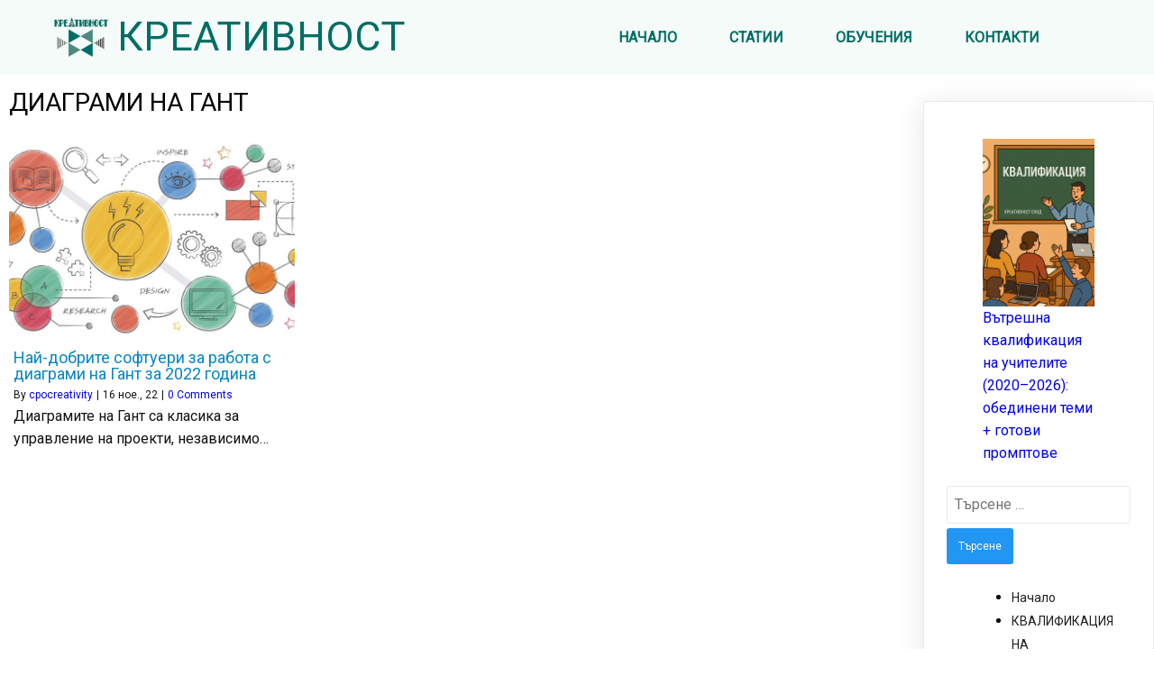

--- FILE ---
content_type: text/html; charset=UTF-8
request_url: https://cpocreativity.com/tag/%D0%B4%D0%B8%D0%B0%D0%B3%D1%80%D0%B0%D0%BC%D0%B8-%D0%BD%D0%B0-%D0%B3%D0%B0%D0%BD%D1%82/
body_size: 19026
content:
	<!DOCTYPE html>
	<html lang="bg-BG">
	<head>
		<meta charset="UTF-8" />
		<meta name="viewport" content="width=device-width, initial-scale=1">
		<link rel="profile" href="https://gmpg.org/xfn/11">
		<meta name='robots' content='index, follow, max-image-preview:large, max-snippet:-1, max-video-preview:-1' />
	<style>img:is([sizes="auto" i], [sizes^="auto," i]) { contain-intrinsic-size: 3000px 1500px }</style>
	
	<!-- This site is optimized with the Yoast SEO plugin v25.7 - https://yoast.com/wordpress/plugins/seo/ -->
	<title>ДИАГРАМИ НА ГАНТ Архиви - КРЕАТИВНОСТ</title>
	<link rel="canonical" href="https://cpocreativity.com/tag/диаграми-на-гант/" />
	<meta property="og:locale" content="bg_BG" />
	<meta property="og:type" content="article" />
	<meta property="og:title" content="ДИАГРАМИ НА ГАНТ Архиви - КРЕАТИВНОСТ" />
	<meta property="og:url" content="https://cpocreativity.com/tag/диаграми-на-гант/" />
	<meta property="og:site_name" content="КРЕАТИВНОСТ" />
	<meta property="og:image" content="https://cpocreativity.com/wp-content/uploads/2021/09/LOgo_CReativnost.jpg" />
	<meta property="og:image:width" content="724" />
	<meta property="og:image:height" content="164" />
	<meta property="og:image:type" content="image/jpeg" />
	<meta name="twitter:card" content="summary_large_image" />
	<script type="application/ld+json" class="yoast-schema-graph">{"@context":"https://schema.org","@graph":[{"@type":"CollectionPage","@id":"https://cpocreativity.com/tag/%d0%b4%d0%b8%d0%b0%d0%b3%d1%80%d0%b0%d0%bc%d0%b8-%d0%bd%d0%b0-%d0%b3%d0%b0%d0%bd%d1%82/","url":"https://cpocreativity.com/tag/%d0%b4%d0%b8%d0%b0%d0%b3%d1%80%d0%b0%d0%bc%d0%b8-%d0%bd%d0%b0-%d0%b3%d0%b0%d0%bd%d1%82/","name":"ДИАГРАМИ НА ГАНТ Архиви - КРЕАТИВНОСТ","isPartOf":{"@id":"https://cpocreativity.com/#website"},"primaryImageOfPage":{"@id":"https://cpocreativity.com/tag/%d0%b4%d0%b8%d0%b0%d0%b3%d1%80%d0%b0%d0%bc%d0%b8-%d0%bd%d0%b0-%d0%b3%d0%b0%d0%bd%d1%82/#primaryimage"},"image":{"@id":"https://cpocreativity.com/tag/%d0%b4%d0%b8%d0%b0%d0%b3%d1%80%d0%b0%d0%bc%d0%b8-%d0%bd%d0%b0-%d0%b3%d0%b0%d0%bd%d1%82/#primaryimage"},"thumbnailUrl":"https://cpocreativity.com/wp-content/uploads/2022/11/26979-scaled.jpg","breadcrumb":{"@id":"https://cpocreativity.com/tag/%d0%b4%d0%b8%d0%b0%d0%b3%d1%80%d0%b0%d0%bc%d0%b8-%d0%bd%d0%b0-%d0%b3%d0%b0%d0%bd%d1%82/#breadcrumb"},"inLanguage":"bg-BG"},{"@type":"ImageObject","inLanguage":"bg-BG","@id":"https://cpocreativity.com/tag/%d0%b4%d0%b8%d0%b0%d0%b3%d1%80%d0%b0%d0%bc%d0%b8-%d0%bd%d0%b0-%d0%b3%d0%b0%d0%bd%d1%82/#primaryimage","url":"https://cpocreativity.com/wp-content/uploads/2022/11/26979-scaled.jpg","contentUrl":"https://cpocreativity.com/wp-content/uploads/2022/11/26979-scaled.jpg","width":2560,"height":1536,"caption":"Illustration of light bulb ideas"},{"@type":"BreadcrumbList","@id":"https://cpocreativity.com/tag/%d0%b4%d0%b8%d0%b0%d0%b3%d1%80%d0%b0%d0%bc%d0%b8-%d0%bd%d0%b0-%d0%b3%d0%b0%d0%bd%d1%82/#breadcrumb","itemListElement":[{"@type":"ListItem","position":1,"name":"Начало","item":"https://cpocreativity.com/"},{"@type":"ListItem","position":2,"name":"ДИАГРАМИ НА ГАНТ"}]},{"@type":"WebSite","@id":"https://cpocreativity.com/#website","url":"https://cpocreativity.com/","name":"КРЕАТИВНОСТ","description":"КРЕАТИВНОСТ център за обучение.","publisher":{"@id":"https://cpocreativity.com/#organization"},"potentialAction":[{"@type":"SearchAction","target":{"@type":"EntryPoint","urlTemplate":"https://cpocreativity.com/?s={search_term_string}"},"query-input":{"@type":"PropertyValueSpecification","valueRequired":true,"valueName":"search_term_string"}}],"inLanguage":"bg-BG"},{"@type":"Organization","@id":"https://cpocreativity.com/#organization","name":"Креативност ЕООД","url":"https://cpocreativity.com/","logo":{"@type":"ImageObject","inLanguage":"bg-BG","@id":"https://cpocreativity.com/#/schema/logo/image/","url":"https://cpocreativity.com/wp-content/uploads/2021/08/logo1.png","contentUrl":"https://cpocreativity.com/wp-content/uploads/2021/08/logo1.png","width":722,"height":163,"caption":"Креативност ЕООД"},"image":{"@id":"https://cpocreativity.com/#/schema/logo/image/"},"sameAs":["https://www.facebook.com/Креативност-Creativity-100929108123552","https://www.linkedin.com/company/креативност"]}]}</script>
	<!-- / Yoast SEO plugin. -->


<link rel='dns-prefetch' href='//www.googletagmanager.com' />
<link rel="alternate" type="application/rss+xml" title="КРЕАТИВНОСТ &raquo; Поток" href="https://cpocreativity.com/feed/" />
<link rel="alternate" type="application/rss+xml" title="КРЕАТИВНОСТ &raquo; поток за коментари" href="https://cpocreativity.com/comments/feed/" />
<script>
var pagelayer_ajaxurl = "https://cpocreativity.com/wp-admin/admin-ajax.php?";
var pagelayer_global_nonce = "03c8fb6495";
var pagelayer_server_time = 1764820104;
var pagelayer_is_live = "";
var pagelayer_facebook_id = "";
var pagelayer_settings = {"post_types":["post","page"],"enable_giver":"1","max_width":1170,"tablet_breakpoint":780,"mobile_breakpoint":360,"sidebar":false,"body_font":false,"color":false};
var pagelayer_recaptch_lang = "";
var pagelayer_recaptch_version = "";
</script><link rel="alternate" type="application/rss+xml" title="КРЕАТИВНОСТ &raquo; поток за етикета ДИАГРАМИ НА ГАНТ " href="https://cpocreativity.com/tag/%d0%b4%d0%b8%d0%b0%d0%b3%d1%80%d0%b0%d0%bc%d0%b8-%d0%bd%d0%b0-%d0%b3%d0%b0%d0%bd%d1%82/feed/" />
<style id="popularfx-global-styles" type="text/css">
.site-header {background-color:#ffffff!important;}
.site-title a {color:#171717!important;}
.site-title a { font-size: 30 px; }
.site-description {color:#171717 !important;}
.site-description {font-size: 15px;}
.site-footer {background-color:#171717! important;}

</style><link rel="preload" href="https://fonts.googleapis.com/css?family=Roboto%3A400%7CSource%20Sans%20Pro%3A400%2C500" as="fetch" crossorigin="anonymous"><link rel="dns-prefetch" href="https://fonts.gstatic.com">
<link rel="preconnect" href="https://fonts.gstatic.com" crossorigin="anonymous"><style id="pagelayer-wow-animation-style" type="text/css">.pagelayer-wow{visibility: hidden;}</style>
	<style id="pagelayer-global-styles" type="text/css">
:root{--pagelayer-color-primary:#007bff;--pagelayer-color-secondary:#6c757d;--pagelayer-color-text:#1d1d1d;--pagelayer-color-accent:#61ce70;--pagelayer-font-primary-font-family:Open Sans;--pagelayer-font-secondary-font-family:Roboto;--pagelayer-font-text-font-family:Montserrat;--pagelayer-font-accent-font-family:Poppins;}
.pagelayer-row-stretch-auto > .pagelayer-row-holder, .pagelayer-row-stretch-full > .pagelayer-row-holder.pagelayer-width-auto{ max-width: 1170px; margin-left: auto; margin-right: auto;}
@media (min-width: 781px){
			.pagelayer-hide-desktop{
				display:none !important;
			}
		}

		@media (max-width: 780px) and (min-width: 361px){
			.pagelayer-hide-tablet{
				display:none !important;
			}
			.pagelayer-wp-menu-holder[data-drop_breakpoint="tablet"] .pagelayer-wp_menu-ul{
				display:none;
			}
		}

		@media (max-width: 360px){
			.pagelayer-hide-mobile{
				display:none !important;
			}
			.pagelayer-wp-menu-holder[data-drop_breakpoint="mobile"] .pagelayer-wp_menu-ul{
				display:none;
			}
		}
body.pagelayer-body {font-family:Roboto;font-size:16px;line-height:1.6;color:#000000ff}
body.pagelayer-body p{font-family:Roboto;font-size:16px}
body.pagelayer-body a{text-decoration-line:none}
body.pagelayer-body h1{font-family:Source Sans Pro;font-size:55px;font-weight:500}
body.pagelayer-body h2{font-family:Source Sans Pro;font-size:45px;font-weight:500}
body.pagelayer-body h3{font-family:Source Sans Pro;font-size:35px;font-weight:500}
body.pagelayer-body h4{font-family:Source Sans Pro;font-size:28px;font-weight:500}
body.pagelayer-body h5{font-family:Source Sans Pro;font-size:25px;font-weight:500}
body.pagelayer-body h6{font-family:Source Sans Pro;font-size:28px;font-weight:500}
@media (max-width: 780px){
	[class^="pagelayer-offset-"],
	[class*=" pagelayer-offset-"] {
		margin-left: 0;
	}

	.pagelayer-row .pagelayer-col {
		margin-left: 0;
		width: 100%;
	}
	.pagelayer-row.pagelayer-gutters .pagelayer-col {
		margin-bottom: 16px;
	}
	.pagelayer-first-sm {
		order: -1;
	}
	.pagelayer-last-sm {
		order: 1;
	}
	
body.pagelayer-body p{font-size:15px}
body.pagelayer-body h1{font-size:30px}
body.pagelayer-body h2{font-size:30px}
body.pagelayer-body h3{font-size:30px}
body.pagelayer-body h4{font-size:20px}
body.pagelayer-body h5{font-family:Source Sans Pro;font-size:22px}
body.pagelayer-body h6{font-size:25px}

}
@media (max-width: 360px){
body.pagelayer-body p{font-size:15px}
body.pagelayer-body h1{font-size:25px}
body.pagelayer-body h2{font-size:28px}
body.pagelayer-body h3{font-size:25px}
body.pagelayer-body h4{font-size:20px}
body.pagelayer-body h5{font-size:22px}
body.pagelayer-body h6{font-size:22px}
}

</style><script>
window._wpemojiSettings = {"baseUrl":"https:\/\/s.w.org\/images\/core\/emoji\/16.0.1\/72x72\/","ext":".png","svgUrl":"https:\/\/s.w.org\/images\/core\/emoji\/16.0.1\/svg\/","svgExt":".svg","source":{"concatemoji":"https:\/\/cpocreativity.com\/wp-includes\/js\/wp-emoji-release.min.js?ver=6.8.3"}};
/*! This file is auto-generated */
!function(s,n){var o,i,e;function c(e){try{var t={supportTests:e,timestamp:(new Date).valueOf()};sessionStorage.setItem(o,JSON.stringify(t))}catch(e){}}function p(e,t,n){e.clearRect(0,0,e.canvas.width,e.canvas.height),e.fillText(t,0,0);var t=new Uint32Array(e.getImageData(0,0,e.canvas.width,e.canvas.height).data),a=(e.clearRect(0,0,e.canvas.width,e.canvas.height),e.fillText(n,0,0),new Uint32Array(e.getImageData(0,0,e.canvas.width,e.canvas.height).data));return t.every(function(e,t){return e===a[t]})}function u(e,t){e.clearRect(0,0,e.canvas.width,e.canvas.height),e.fillText(t,0,0);for(var n=e.getImageData(16,16,1,1),a=0;a<n.data.length;a++)if(0!==n.data[a])return!1;return!0}function f(e,t,n,a){switch(t){case"flag":return n(e,"\ud83c\udff3\ufe0f\u200d\u26a7\ufe0f","\ud83c\udff3\ufe0f\u200b\u26a7\ufe0f")?!1:!n(e,"\ud83c\udde8\ud83c\uddf6","\ud83c\udde8\u200b\ud83c\uddf6")&&!n(e,"\ud83c\udff4\udb40\udc67\udb40\udc62\udb40\udc65\udb40\udc6e\udb40\udc67\udb40\udc7f","\ud83c\udff4\u200b\udb40\udc67\u200b\udb40\udc62\u200b\udb40\udc65\u200b\udb40\udc6e\u200b\udb40\udc67\u200b\udb40\udc7f");case"emoji":return!a(e,"\ud83e\udedf")}return!1}function g(e,t,n,a){var r="undefined"!=typeof WorkerGlobalScope&&self instanceof WorkerGlobalScope?new OffscreenCanvas(300,150):s.createElement("canvas"),o=r.getContext("2d",{willReadFrequently:!0}),i=(o.textBaseline="top",o.font="600 32px Arial",{});return e.forEach(function(e){i[e]=t(o,e,n,a)}),i}function t(e){var t=s.createElement("script");t.src=e,t.defer=!0,s.head.appendChild(t)}"undefined"!=typeof Promise&&(o="wpEmojiSettingsSupports",i=["flag","emoji"],n.supports={everything:!0,everythingExceptFlag:!0},e=new Promise(function(e){s.addEventListener("DOMContentLoaded",e,{once:!0})}),new Promise(function(t){var n=function(){try{var e=JSON.parse(sessionStorage.getItem(o));if("object"==typeof e&&"number"==typeof e.timestamp&&(new Date).valueOf()<e.timestamp+604800&&"object"==typeof e.supportTests)return e.supportTests}catch(e){}return null}();if(!n){if("undefined"!=typeof Worker&&"undefined"!=typeof OffscreenCanvas&&"undefined"!=typeof URL&&URL.createObjectURL&&"undefined"!=typeof Blob)try{var e="postMessage("+g.toString()+"("+[JSON.stringify(i),f.toString(),p.toString(),u.toString()].join(",")+"));",a=new Blob([e],{type:"text/javascript"}),r=new Worker(URL.createObjectURL(a),{name:"wpTestEmojiSupports"});return void(r.onmessage=function(e){c(n=e.data),r.terminate(),t(n)})}catch(e){}c(n=g(i,f,p,u))}t(n)}).then(function(e){for(var t in e)n.supports[t]=e[t],n.supports.everything=n.supports.everything&&n.supports[t],"flag"!==t&&(n.supports.everythingExceptFlag=n.supports.everythingExceptFlag&&n.supports[t]);n.supports.everythingExceptFlag=n.supports.everythingExceptFlag&&!n.supports.flag,n.DOMReady=!1,n.readyCallback=function(){n.DOMReady=!0}}).then(function(){return e}).then(function(){var e;n.supports.everything||(n.readyCallback(),(e=n.source||{}).concatemoji?t(e.concatemoji):e.wpemoji&&e.twemoji&&(t(e.twemoji),t(e.wpemoji)))}))}((window,document),window._wpemojiSettings);
</script>

<link rel='stylesheet' id='pagelayer-frontend-css' href='https://cpocreativity.com/wp-content/plugins/pagelayer/css/givecss.php?give=pagelayer-frontend.css%2Cnivo-lightbox.css%2Canimate.min.css%2Cowl.carousel.min.css%2Cowl.theme.default.min.css%2Cfont-awesome5.min.css&#038;premium=premium-frontend.css&#038;ver=2.0.1' media='all' />
<style id='wp-emoji-styles-inline-css'>

	img.wp-smiley, img.emoji {
		display: inline !important;
		border: none !important;
		box-shadow: none !important;
		height: 1em !important;
		width: 1em !important;
		margin: 0 0.07em !important;
		vertical-align: -0.1em !important;
		background: none !important;
		padding: 0 !important;
	}
</style>
<link rel='stylesheet' id='wp-block-library-css' href='https://cpocreativity.com/wp-includes/css/dist/block-library/style.min.css?ver=6.8.3' media='all' />
<style id='classic-theme-styles-inline-css'>
/*! This file is auto-generated */
.wp-block-button__link{color:#fff;background-color:#32373c;border-radius:9999px;box-shadow:none;text-decoration:none;padding:calc(.667em + 2px) calc(1.333em + 2px);font-size:1.125em}.wp-block-file__button{background:#32373c;color:#fff;text-decoration:none}
</style>
<style id='global-styles-inline-css'>
:root{--wp--preset--aspect-ratio--square: 1;--wp--preset--aspect-ratio--4-3: 4/3;--wp--preset--aspect-ratio--3-4: 3/4;--wp--preset--aspect-ratio--3-2: 3/2;--wp--preset--aspect-ratio--2-3: 2/3;--wp--preset--aspect-ratio--16-9: 16/9;--wp--preset--aspect-ratio--9-16: 9/16;--wp--preset--color--black: #000000;--wp--preset--color--cyan-bluish-gray: #abb8c3;--wp--preset--color--white: #ffffff;--wp--preset--color--pale-pink: #f78da7;--wp--preset--color--vivid-red: #cf2e2e;--wp--preset--color--luminous-vivid-orange: #ff6900;--wp--preset--color--luminous-vivid-amber: #fcb900;--wp--preset--color--light-green-cyan: #7bdcb5;--wp--preset--color--vivid-green-cyan: #00d084;--wp--preset--color--pale-cyan-blue: #8ed1fc;--wp--preset--color--vivid-cyan-blue: #0693e3;--wp--preset--color--vivid-purple: #9b51e0;--wp--preset--gradient--vivid-cyan-blue-to-vivid-purple: linear-gradient(135deg,rgba(6,147,227,1) 0%,rgb(155,81,224) 100%);--wp--preset--gradient--light-green-cyan-to-vivid-green-cyan: linear-gradient(135deg,rgb(122,220,180) 0%,rgb(0,208,130) 100%);--wp--preset--gradient--luminous-vivid-amber-to-luminous-vivid-orange: linear-gradient(135deg,rgba(252,185,0,1) 0%,rgba(255,105,0,1) 100%);--wp--preset--gradient--luminous-vivid-orange-to-vivid-red: linear-gradient(135deg,rgba(255,105,0,1) 0%,rgb(207,46,46) 100%);--wp--preset--gradient--very-light-gray-to-cyan-bluish-gray: linear-gradient(135deg,rgb(238,238,238) 0%,rgb(169,184,195) 100%);--wp--preset--gradient--cool-to-warm-spectrum: linear-gradient(135deg,rgb(74,234,220) 0%,rgb(151,120,209) 20%,rgb(207,42,186) 40%,rgb(238,44,130) 60%,rgb(251,105,98) 80%,rgb(254,248,76) 100%);--wp--preset--gradient--blush-light-purple: linear-gradient(135deg,rgb(255,206,236) 0%,rgb(152,150,240) 100%);--wp--preset--gradient--blush-bordeaux: linear-gradient(135deg,rgb(254,205,165) 0%,rgb(254,45,45) 50%,rgb(107,0,62) 100%);--wp--preset--gradient--luminous-dusk: linear-gradient(135deg,rgb(255,203,112) 0%,rgb(199,81,192) 50%,rgb(65,88,208) 100%);--wp--preset--gradient--pale-ocean: linear-gradient(135deg,rgb(255,245,203) 0%,rgb(182,227,212) 50%,rgb(51,167,181) 100%);--wp--preset--gradient--electric-grass: linear-gradient(135deg,rgb(202,248,128) 0%,rgb(113,206,126) 100%);--wp--preset--gradient--midnight: linear-gradient(135deg,rgb(2,3,129) 0%,rgb(40,116,252) 100%);--wp--preset--font-size--small: 13px;--wp--preset--font-size--medium: 20px;--wp--preset--font-size--large: 36px;--wp--preset--font-size--x-large: 42px;--wp--preset--spacing--20: 0.44rem;--wp--preset--spacing--30: 0.67rem;--wp--preset--spacing--40: 1rem;--wp--preset--spacing--50: 1.5rem;--wp--preset--spacing--60: 2.25rem;--wp--preset--spacing--70: 3.38rem;--wp--preset--spacing--80: 5.06rem;--wp--preset--shadow--natural: 6px 6px 9px rgba(0, 0, 0, 0.2);--wp--preset--shadow--deep: 12px 12px 50px rgba(0, 0, 0, 0.4);--wp--preset--shadow--sharp: 6px 6px 0px rgba(0, 0, 0, 0.2);--wp--preset--shadow--outlined: 6px 6px 0px -3px rgba(255, 255, 255, 1), 6px 6px rgba(0, 0, 0, 1);--wp--preset--shadow--crisp: 6px 6px 0px rgba(0, 0, 0, 1);}:where(.is-layout-flex){gap: 0.5em;}:where(.is-layout-grid){gap: 0.5em;}body .is-layout-flex{display: flex;}.is-layout-flex{flex-wrap: wrap;align-items: center;}.is-layout-flex > :is(*, div){margin: 0;}body .is-layout-grid{display: grid;}.is-layout-grid > :is(*, div){margin: 0;}:where(.wp-block-columns.is-layout-flex){gap: 2em;}:where(.wp-block-columns.is-layout-grid){gap: 2em;}:where(.wp-block-post-template.is-layout-flex){gap: 1.25em;}:where(.wp-block-post-template.is-layout-grid){gap: 1.25em;}.has-black-color{color: var(--wp--preset--color--black) !important;}.has-cyan-bluish-gray-color{color: var(--wp--preset--color--cyan-bluish-gray) !important;}.has-white-color{color: var(--wp--preset--color--white) !important;}.has-pale-pink-color{color: var(--wp--preset--color--pale-pink) !important;}.has-vivid-red-color{color: var(--wp--preset--color--vivid-red) !important;}.has-luminous-vivid-orange-color{color: var(--wp--preset--color--luminous-vivid-orange) !important;}.has-luminous-vivid-amber-color{color: var(--wp--preset--color--luminous-vivid-amber) !important;}.has-light-green-cyan-color{color: var(--wp--preset--color--light-green-cyan) !important;}.has-vivid-green-cyan-color{color: var(--wp--preset--color--vivid-green-cyan) !important;}.has-pale-cyan-blue-color{color: var(--wp--preset--color--pale-cyan-blue) !important;}.has-vivid-cyan-blue-color{color: var(--wp--preset--color--vivid-cyan-blue) !important;}.has-vivid-purple-color{color: var(--wp--preset--color--vivid-purple) !important;}.has-black-background-color{background-color: var(--wp--preset--color--black) !important;}.has-cyan-bluish-gray-background-color{background-color: var(--wp--preset--color--cyan-bluish-gray) !important;}.has-white-background-color{background-color: var(--wp--preset--color--white) !important;}.has-pale-pink-background-color{background-color: var(--wp--preset--color--pale-pink) !important;}.has-vivid-red-background-color{background-color: var(--wp--preset--color--vivid-red) !important;}.has-luminous-vivid-orange-background-color{background-color: var(--wp--preset--color--luminous-vivid-orange) !important;}.has-luminous-vivid-amber-background-color{background-color: var(--wp--preset--color--luminous-vivid-amber) !important;}.has-light-green-cyan-background-color{background-color: var(--wp--preset--color--light-green-cyan) !important;}.has-vivid-green-cyan-background-color{background-color: var(--wp--preset--color--vivid-green-cyan) !important;}.has-pale-cyan-blue-background-color{background-color: var(--wp--preset--color--pale-cyan-blue) !important;}.has-vivid-cyan-blue-background-color{background-color: var(--wp--preset--color--vivid-cyan-blue) !important;}.has-vivid-purple-background-color{background-color: var(--wp--preset--color--vivid-purple) !important;}.has-black-border-color{border-color: var(--wp--preset--color--black) !important;}.has-cyan-bluish-gray-border-color{border-color: var(--wp--preset--color--cyan-bluish-gray) !important;}.has-white-border-color{border-color: var(--wp--preset--color--white) !important;}.has-pale-pink-border-color{border-color: var(--wp--preset--color--pale-pink) !important;}.has-vivid-red-border-color{border-color: var(--wp--preset--color--vivid-red) !important;}.has-luminous-vivid-orange-border-color{border-color: var(--wp--preset--color--luminous-vivid-orange) !important;}.has-luminous-vivid-amber-border-color{border-color: var(--wp--preset--color--luminous-vivid-amber) !important;}.has-light-green-cyan-border-color{border-color: var(--wp--preset--color--light-green-cyan) !important;}.has-vivid-green-cyan-border-color{border-color: var(--wp--preset--color--vivid-green-cyan) !important;}.has-pale-cyan-blue-border-color{border-color: var(--wp--preset--color--pale-cyan-blue) !important;}.has-vivid-cyan-blue-border-color{border-color: var(--wp--preset--color--vivid-cyan-blue) !important;}.has-vivid-purple-border-color{border-color: var(--wp--preset--color--vivid-purple) !important;}.has-vivid-cyan-blue-to-vivid-purple-gradient-background{background: var(--wp--preset--gradient--vivid-cyan-blue-to-vivid-purple) !important;}.has-light-green-cyan-to-vivid-green-cyan-gradient-background{background: var(--wp--preset--gradient--light-green-cyan-to-vivid-green-cyan) !important;}.has-luminous-vivid-amber-to-luminous-vivid-orange-gradient-background{background: var(--wp--preset--gradient--luminous-vivid-amber-to-luminous-vivid-orange) !important;}.has-luminous-vivid-orange-to-vivid-red-gradient-background{background: var(--wp--preset--gradient--luminous-vivid-orange-to-vivid-red) !important;}.has-very-light-gray-to-cyan-bluish-gray-gradient-background{background: var(--wp--preset--gradient--very-light-gray-to-cyan-bluish-gray) !important;}.has-cool-to-warm-spectrum-gradient-background{background: var(--wp--preset--gradient--cool-to-warm-spectrum) !important;}.has-blush-light-purple-gradient-background{background: var(--wp--preset--gradient--blush-light-purple) !important;}.has-blush-bordeaux-gradient-background{background: var(--wp--preset--gradient--blush-bordeaux) !important;}.has-luminous-dusk-gradient-background{background: var(--wp--preset--gradient--luminous-dusk) !important;}.has-pale-ocean-gradient-background{background: var(--wp--preset--gradient--pale-ocean) !important;}.has-electric-grass-gradient-background{background: var(--wp--preset--gradient--electric-grass) !important;}.has-midnight-gradient-background{background: var(--wp--preset--gradient--midnight) !important;}.has-small-font-size{font-size: var(--wp--preset--font-size--small) !important;}.has-medium-font-size{font-size: var(--wp--preset--font-size--medium) !important;}.has-large-font-size{font-size: var(--wp--preset--font-size--large) !important;}.has-x-large-font-size{font-size: var(--wp--preset--font-size--x-large) !important;}
:where(.wp-block-post-template.is-layout-flex){gap: 1.25em;}:where(.wp-block-post-template.is-layout-grid){gap: 1.25em;}
:where(.wp-block-columns.is-layout-flex){gap: 2em;}:where(.wp-block-columns.is-layout-grid){gap: 2em;}
:root :where(.wp-block-pullquote){font-size: 1.5em;line-height: 1.6;}
</style>
<link rel='stylesheet' id='popularfx-style-css' href='https://cpocreativity.com/wp-content/uploads/popularfx-templates/eduhub/style.css?ver=1.2.7' media='all' />
<style id='popularfx-style-inline-css'>

aside {
width: 20%;
float: right;
}

main, .pagelayer-content{
width: 79% !important;
display: inline-block;
float: left;
}

</style>
<link rel='stylesheet' id='popularfx-sidebar-css' href='https://cpocreativity.com/wp-content/themes/popularfx/sidebar.css?ver=1.2.7' media='all' />
<link rel='stylesheet' id='recent-posts-widget-with-thumbnails-public-style-css' href='https://cpocreativity.com/wp-content/plugins/recent-posts-widget-with-thumbnails/public.css?ver=7.1.1' media='all' />
<link rel='stylesheet' id='pagelayer-google-font-header-css' href='https://fonts.googleapis.com/css?family=Roboto%3A400%7CSource+Sans+Pro%3A400%2C500&#038;ver=2.0.1' media='all' />
<script src="https://cpocreativity.com/wp-includes/js/jquery/jquery.min.js?ver=3.7.1" id="jquery-core-js"></script>
<script src="https://cpocreativity.com/wp-includes/js/jquery/jquery-migrate.min.js?ver=3.4.1" id="jquery-migrate-js"></script>
<script src="https://cpocreativity.com/wp-content/plugins/pagelayer/js/givejs.php?give=pagelayer-frontend.js%2Cnivo-lightbox.min.js%2Cwow.min.js%2Cjquery-numerator.js%2CsimpleParallax.min.js%2Cowl.carousel.min.js&amp;premium=chart.min.js%2Cpremium-frontend.js%2Cshuffle.min.js&amp;ver=2.0.1" id="pagelayer-frontend-js"></script>

<!-- Google tag (gtag.js) snippet added by Site Kit -->
<!-- Google Analytics snippet added by Site Kit -->
<script src="https://www.googletagmanager.com/gtag/js?id=G-VVLJS1HS3C" id="google_gtagjs-js" async></script>
<script id="google_gtagjs-js-after">
window.dataLayer = window.dataLayer || [];function gtag(){dataLayer.push(arguments);}
gtag("set","linker",{"domains":["cpocreativity.com"]});
gtag("js", new Date());
gtag("set", "developer_id.dZTNiMT", true);
gtag("config", "G-VVLJS1HS3C");
</script>
<link rel="https://api.w.org/" href="https://cpocreativity.com/wp-json/" /><link rel="alternate" title="JSON" type="application/json" href="https://cpocreativity.com/wp-json/wp/v2/tags/181" /><link rel="EditURI" type="application/rsd+xml" title="RSD" href="https://cpocreativity.com/xmlrpc.php?rsd" />
<meta name="generator" content="WordPress 6.8.3" />

		<!-- GA Google Analytics @ https://m0n.co/ga -->
		<script>
			(function(i,s,o,g,r,a,m){i['GoogleAnalyticsObject']=r;i[r]=i[r]||function(){
			(i[r].q=i[r].q||[]).push(arguments)},i[r].l=1*new Date();a=s.createElement(o),
			m=s.getElementsByTagName(o)[0];a.async=1;a.src=g;m.parentNode.insertBefore(a,m)
			})(window,document,'script','https://www.google-analytics.com/analytics.js','ga');
			ga('create', 'UA-160592994-1', 'auto');
			ga('send', 'pageview');
		</script>

	<meta name="generator" content="Site Kit by Google 1.159.0" /><link rel="icon" href="https://cpocreativity.com/wp-content/uploads/2022/03/cropped-LOgo_CReativnost-21-32x32.png" sizes="32x32" />
<link rel="icon" href="https://cpocreativity.com/wp-content/uploads/2022/03/cropped-LOgo_CReativnost-21-192x192.png" sizes="192x192" />
<link rel="apple-touch-icon" href="https://cpocreativity.com/wp-content/uploads/2022/03/cropped-LOgo_CReativnost-21-180x180.png" />
<meta name="msapplication-TileImage" content="https://cpocreativity.com/wp-content/uploads/2022/03/cropped-LOgo_CReativnost-21-270x270.png" />
	</head>

	<body class="archive tag tag-181 wp-theme-popularfx hfeed popularfx-body pagelayer-body">
		
	<header class="pagelayer-header"><div pagelayer-id="d457989" class="p-d457989 pagelayer-post_props">
</div>
<div pagelayer-id="edc5231" class="p-edc5231 pagelayer-row pagelayer-row-stretch-auto pagelayer-height-default">
<style pagelayer-style-id="edc5231">.p-edc5231 .pagelayer-col-holder{padding: 5px}
.p-edc5231>.pagelayer-row-holder .pagelayer-col{align-content: center}
.p-edc5231 > .pagelayer-background-overlay{-webkit-transition: all 400ms !important; transition: all 400ms !important}
.p-edc5231 .pagelayer-svg-top .pagelayer-shape-fill{fill:#fff}
.p-edc5231 .pagelayer-row-svg .pagelayer-svg-top{width:100%;height:100px}
.p-edc5231 .pagelayer-svg-bottom .pagelayer-shape-fill{fill:#fff}
.p-edc5231 .pagelayer-row-svg .pagelayer-svg-bottom{width:100%;height:100px}
.p-edc5231{background: rgba(213,238,232,0.27)}
</style>
			
			
			
			
			<div class="pagelayer-row-holder pagelayer-row pagelayer-auto pagelayer-width-auto">
<div pagelayer-id="8ky6440" class="p-8ky6440 pagelayer-col">
<style pagelayer-style-id="8ky6440">.p-8ky6440 .pagelayer-col-holder > div:not(:last-child){margin-bottom: 15px}
.pagelayer-row-holder .p-8ky6440{width: 47.81%}
.p-8ky6440 > .pagelayer-background-overlay{-webkit-transition: all 400ms !important; transition: all 400ms !important}
@media (max-width: 360px){.pagelayer-row-holder .p-8ky6440{width: 70%}
}
</style>
				
				
				
				<div class="pagelayer-col-holder">
<div pagelayer-id="rgj4278" class="p-rgj4278 pagelayer-wp_title">
<style pagelayer-style-id="rgj4278">.p-rgj4278 .pagelayer-wp-title-heading{font-family: ; font-size: 45px !important; font-style:  !important; font-weight:  !important; font-variant:  !important; text-decoration-line:  !important; text-decoration-style: Solid !important; line-height: em !important; text-transform:  !important; letter-spacing: px !important; word-spacing: px !important;color:#016e65;text-align:left;padding: 0px 0px 0px 10px}
.p-rgj4278 .pagelayer-wp-title-img{width:11%; height: auto}
@media (max-width: 360px){.p-rgj4278 .pagelayer-wp-title-heading{font-family: ; font-size: 25px !important; font-style:  !important; font-weight:  !important; font-variant:  !important; text-decoration-line:  !important; text-decoration-style: Solid !important; line-height: em !important; text-transform:  !important; letter-spacing: px !important; word-spacing: px !important}
.p-rgj4278 .pagelayer-wp-title-img{width:18%; height: auto}
}
</style><div class="pagelayer-wp-title-content">
			<div class="pagelayer-wp-title-section">
				<a href="https://cpocreativity.com" class="pagelayer-wp-title-link pagelayer-ele-link pagelayer-wp-title-align-left pagelayer-wp-title-vertical-middle">
					<img decoding="async" class="pagelayer-img pagelayer-wp-title-img" src="https://cpocreativity.com/wp-content/uploads/2021/09/LOgo_CReativnost-2.png" title="LOgo_CReativnost 2" alt="LOgo_CReativnost 2" />
					<div class="pagelayer-wp-title-holder">
						<div class="pagelayer-wp-title-heading">КРЕАТИВНОСТ</div>
						
					</div>
				</a>
			</div>			
		<div></div></div></div>
</div></div>
<div pagelayer-id="ig47263" class="p-ig47263 pagelayer-col">
<style pagelayer-style-id="ig47263">.p-ig47263 .pagelayer-col-holder > div:not(:last-child){margin-bottom: 15px}
.pagelayer-row-holder .p-ig47263{width: 52.19%}
.p-ig47263 > .pagelayer-background-overlay{-webkit-transition: all 400ms !important; transition: all 400ms !important}
@media (max-width: 360px){.pagelayer-row-holder .p-ig47263{width: 30%}
}
</style>
				
				
				
				<div class="pagelayer-col-holder">
<div pagelayer-id="5sz2593" class="p-5sz2593 pagelayer-wp_menu">
<style pagelayer-style-id="5sz2593">.p-5sz2593 .pagelayer-wp_menu-ul{text-align:center}
.p-5sz2593 .pagelayer-wp-menu-container li.menu-item{list-style: none}
.p-5sz2593 .pagelayer-wp_menu-ul>li a:first-child{color: #016e65}
.p-5sz2593 .pagelayer-wp_menu-ul>li>a:hover{color: #ffffff}
.p-5sz2593 .pagelayer-wp_menu-ul>li.pagelayer-active-sub-menu>a:hover{color: #ffffff}
.p-5sz2593 .pagelayer-menu-hover-background .pagelayer-wp_menu-ul>li:hover{background-color: #f26520}
.p-5sz2593 .pagelayer-wp_menu-ul>li>a:hover:before{background-color: #f26520;border-color:#f26520}
.p-5sz2593 .pagelayer-wp_menu-ul>li>a:hover:after{background-color: #f26520;border-color:#f26520}
.p-5sz2593 .pagelayer-wp_menu-ul>li.pagelayer-active-sub-menu{background-color: #f26520}
.p-5sz2593 .pagelayer-wp_menu-ul>li.current-menu-item>a{color: #ffffff}
.p-5sz2593 .pagelayer-wp_menu-ul>li>a{padding-left: 27px;padding-right: 27px;padding-top: 10px;padding-bottom	: 10px}
.p-5sz2593 ul.sub-menu li>a{justify-content:left !important}
.p-5sz2593 .pagelayer-menu-type-horizontal .sub-menu{left:0px}
.p-5sz2593 .pagelayer-menu-type-horizontal .sub-menu .sub-menu{left:unset;left:100% !important;top:0px}
.p-5sz2593 .pagelayer-wp-menu-container ul.sub-menu>li a{color: #ffffff}
.p-5sz2593 .pagelayer-wp-menu-container ul.sub-menu{background-color: #0986c0}
.p-5sz2593 .pagelayer-wp-menu-container ul.sub-menu li a{padding-left: 10px;padding-right: 10px;padding-top: 10px;padding-bottom	: 10px}
.p-5sz2593 .pagelayer-wp-menu-container .sub-menu a{margin-left: 10px}
.p-5sz2593 .pagelayer-wp-menu-container .sub-menu .sub-menu a{margin-left: calc(2 * 10px)}
.p-5sz2593 .pagelayer-primary-menu-bar{text-align:center}
.p-5sz2593 .pagelayer-primary-menu-bar i{color:#f26520;background-color:#ffffff;font-size:30px}
.p-5sz2593 .pagelayer-menu-type-dropdown{width:30%;background-color:#ffffff}
.p-5sz2593 .pagelayer-menu-type-dropdown .pagelayer-wp_menu-ul{width:100%;top: 8%; transform: translateY(-8%)}
.p-5sz2593 .pagelayer-wp_menu-close i{font-size:25px;padding:8px;color:rgba(255,255,255,0.41);background-color:rgba(0,0,0,0.21);-webkit-transition: all 600ms !important; transition: all 600ms !important}
.p-5sz2593 .pagelayer-wp_menu-close i:hover{color:#ffffff;background-color:#000000}
@media (max-width: 780px) and (min-width: 361px){.p-5sz2593 .pagelayer-wp_menu-ul{text-align:right}
.p-5sz2593 .pagelayer-wp_menu-ul>li a:first-child{color: #f26520}
.p-5sz2593 .pagelayer-wp_menu-ul>li>a:hover{color: #f26520}
.p-5sz2593 .pagelayer-wp_menu-ul>li.pagelayer-active-sub-menu>a:hover{color: #f26520}
.p-5sz2593 .pagelayer-wp_menu-ul>li.current-menu-item>a{color: #f26520}
.p-5sz2593 .pagelayer-primary-menu-bar{text-align:right}
.p-5sz2593 .pagelayer-primary-menu-bar i{font-size:24px;padding:8 {{val[1]}}}
.p-5sz2593 .pagelayer-menu-type-dropdown .pagelayer-wp_menu-ul > li > a{justify-content: center}
.p-5sz2593 .pagelayer-menu-type-dropdown{width:50%}
.p-5sz2593 .pagelayer-wp_menu-close i{font-size:24px;padding:8px}
}
@media (max-width: 360px){.p-5sz2593 .pagelayer-wp_menu-ul>li a:first-child{color: #f26520}
.p-5sz2593 .pagelayer-wp_menu-ul>li>a:hover{color: #f26520}
.p-5sz2593 .pagelayer-wp_menu-ul>li.pagelayer-active-sub-menu>a:hover{color: #f26520}
.p-5sz2593 .pagelayer-wp_menu-ul>li.current-menu-item>a{color: #f26520}
.p-5sz2593 .pagelayer-primary-menu-bar{text-align:right}
.p-5sz2593 .pagelayer-primary-menu-bar i{font-size:20px;padding:6 {{val[1]}}}
.p-5sz2593 .pagelayer-menu-type-dropdown{width:60%}
.p-5sz2593 .pagelayer-wp_menu-close i{font-size:20px;padding:6px}
}
</style><div class="pagelayer-wp-menu-holder" data-layout="horizontal" data-submenu_ind="caret-down" data-drop_breakpoint="tablet">
			<div class="pagelayer-primary-menu-bar"><i class="fas fa-bars"></i></div>
			<div class="pagelayer-wp-menu-container pagelayer-menu-type-horizontal pagelayer-menu-hover- slide pagelayer-wp_menu-right" data-align="center">
				<div class="pagelayer-wp_menu-close"><i class="fas fa-times"></i></div>
				<div class="menu-header-container"><ul id="131" class="pagelayer-wp_menu-ul"><li id="menu-item-690" class="menu-item menu-item-type-post_type menu-item-object-page menu-item-home menu-item-690"><a href="https://cpocreativity.com/"><span class="pagelayer-nav-menu-title">НАЧАЛО</span></a><div class="pagelayer-mega-menu pagelayer-mega-editor-690"><div pagelayer-id="ij69325" class="p-ij69325 pagelayer-nav_menu_item">
<div class="pagelayer-menu-item-holder"></div></div>
</div></li>
<li id="menu-item-691" class="menu-item menu-item-type-post_type menu-item-object-page current_page_parent menu-item-691"><a href="https://cpocreativity.com/blog/"><span class="pagelayer-nav-menu-title">СТАТИИ</span></a><div class="pagelayer-mega-menu pagelayer-mega-editor-691"><div pagelayer-id="pzg1148" class="p-pzg1148 pagelayer-nav_menu_item">
<div class="pagelayer-menu-item-holder"></div></div>
</div></li>
<li id="menu-item-2443" class="menu-item menu-item-type-post_type menu-item-object-page menu-item-2443"><a href="https://cpocreativity.com/%d0%be%d0%b1%d1%83%d1%87%d0%b5%d0%bd%d0%b8%d1%8f/"><span class="pagelayer-nav-menu-title">ОБУЧЕНИЯ</span></a><div class="pagelayer-mega-menu pagelayer-mega-editor-2443"></div></li>
<li id="menu-item-693" class="menu-item menu-item-type-post_type menu-item-object-page menu-item-693"><a href="https://cpocreativity.com/%d0%ba%d0%be%d0%bd%d1%82%d0%b0%d0%ba%d1%82%d0%b8/"><span class="pagelayer-nav-menu-title">КОНТАКТИ</span></a><div class="pagelayer-mega-menu pagelayer-mega-editor-693"></div></li>
</ul></div>
			</div>
		</div></div>
</div></div>
</div></div>

	</header><div class="pagelayer-content"><div pagelayer-id="qqr7707" class="p-qqr7707 pagelayer-row pagelayer-row-stretch-auto pagelayer-height-default">
<style pagelayer-style-id="qqr7707">.p-qqr7707 .pagelayer-col-holder{padding: 10px}
.p-qqr7707 > .pagelayer-background-overlay{-webkit-transition: all 400ms !important; transition: all 400ms !important}
.p-qqr7707 .pagelayer-svg-top .pagelayer-shape-fill{fill:#227bc3}
.p-qqr7707 .pagelayer-row-svg .pagelayer-svg-top{width:100%;height:100px}
.p-qqr7707 .pagelayer-svg-bottom .pagelayer-shape-fill{fill:#e44993}
.p-qqr7707 .pagelayer-row-svg .pagelayer-svg-bottom{width:100%;height:100px}
</style>
			
			
			
			
			<div class="pagelayer-row-holder pagelayer-row pagelayer-auto pagelayer-width-auto">
<div pagelayer-id="cw35295" class="p-cw35295 pagelayer-col">
<style pagelayer-style-id="cw35295">.p-cw35295 > .pagelayer-background-overlay{-webkit-transition: all 400ms !important; transition: all 400ms !important}
</style>
				
				
				
				<div class="pagelayer-col-holder">
<div pagelayer-id="ln04575" class="p-ln04575 pagelayer-archive_title">
<style pagelayer-style-id="ln04575">.p-ln04575 .pagelayer-archive-title{text-align: left;font-family: ; font-size: px !important; font-style:  !important; font-weight:  !important; font-variant:  !important; text-decoration-line:  !important; text-decoration-style: Solid !important; line-height: em !important; text-transform:  !important; letter-spacing: px !important; word-spacing: px !important}
.p-ln04575{margin-top: 0px; margin-right: 0px; margin-bottom: 18px; margin-left: 0px;font-size: 28px !important}
</style><div class="pagelayer-archive-title">ДИАГРАМИ НА ГАНТ</div></div>
<div pagelayer-id="ivr7782" class="p-ivr7782 pagelayer-archive_posts">
<style pagelayer-style-id="ivr7782">.p-ivr7782 .pagelayer-posts-container{grid-template-columns: repeat(3,1fr);grid-column-gap: 20px;grid-row-gap: 40px}
.p-ivr7782 .pagelayer-wposts-content{padding : 5px 5px 5px 5px;color:#121212;text-align:left}
.p-ivr7782 .pagelayer-wposts-col{background-color:#ffffff}
.p-ivr7782 .pagelayer-wposts-thumb{padding: calc(50% * 0.7) 0}
.p-ivr7782 .pagelayer-wposts-title{color:#0986c0;font-family: ; font-size: 18px !important; font-style:  !important; font-weight:  !important; font-variant:  !important; text-decoration-line:  !important; text-decoration-style: solid !important; line-height: em !important; text-transform:  !important; letter-spacing: px !important; word-spacing: px !important}
.p-ivr7782 .pagelayer-pagination{text-align:center}
@media (max-width: 360px){.p-ivr7782 .pagelayer-posts-container{grid-template-columns: repeat(1,1fr)}
}
</style>
		<div class="pagelayer-posts-container"><div class="pagelayer-wposts-col">
			<div class="pagelayer-wposts-post">
				<div class="pagelayer-wposts-featured"><a href="https://cpocreativity.com/%d0%b4%d0%b8%d0%b0%d0%b3%d1%80%d0%b0%d0%bc%d0%b8-%d0%bd%d0%b0-%d0%b3%d0%b0%d0%bd%d1%82/"><div class="pagelayer-wposts-thumb" style="background:url(https://cpocreativity.com/wp-content/uploads/2022/11/26979-768x461.jpg)"></div></a></div>
			<div class="pagelayer-wposts-content"><a href="https://cpocreativity.com/%d0%b4%d0%b8%d0%b0%d0%b3%d1%80%d0%b0%d0%bc%d0%b8-%d0%bd%d0%b0-%d0%b3%d0%b0%d0%bd%d1%82/" rel="bookmark"><div class="pagelayer-wposts-title">Най-добрите софтуери за работа с диаграми на Гант за 2022 година</div></a><div class="pagelayer-wposts-meta"><span class="pagelayer-wposts-author">By <a class="pagelayer-wposts-author-url" href="https://cpocreativity.com/author/cpocreativity/">cpocreativity</a></span> <b class="pagelayer-wposts-sep">|</b> <span class="pagelayer-wposts-date"><time class="pagelayer-wposts-entry-date published updated" datetime="2022-11-16T11:30:36+02:00"><span class="date-d">16</span> <span class="date-my">ное., 22</span></time></span> <b class="pagelayer-wposts-sep">|</b> <span class="pagelayer-wposts-comments"><a href="https://cpocreativity.com/%d0%b4%d0%b8%d0%b0%d0%b3%d1%80%d0%b0%d0%bc%d0%b8-%d0%bd%d0%b0-%d0%b3%d0%b0%d0%bd%d1%82/">0 Comments</a></span> <b class="pagelayer-wposts-sep">|</b> </div><div class="pagelayer-wposts-excerpt">Диаграмите на Гант са класика за управление на проекти, независимо&hellip;</div></div></div></div></div>
		<div class="pagelayer-pagination"></div>
		</div>
</div></div>
</div></div></div><aside id="secondary" class="widget-area">
	<section id="block-8" class="widget widget_block widget_media_image">
<figure class="wp-block-image size-full"><img fetchpriority="high" decoding="async" width="512" height="768" src="https://cpocreativity.com/wp-content/uploads/2025/09/Kwalifikacia.png" alt="" class="wp-image-5580" srcset="https://cpocreativity.com/wp-content/uploads/2025/09/Kwalifikacia.png 512w, https://cpocreativity.com/wp-content/uploads/2025/09/Kwalifikacia-200x300.png 200w" sizes="(max-width: 512px) 100vw, 512px" /><figcaption class="wp-element-caption"><a href="https://cpocreativity.com/vatreshna-kvalifikatsiya-na-uchitelite-obedineni-temi/" data-type="link" data-id="https://cpocreativity.com/%d0%bf%d0%b0%d0%ba%d0%b5%d1%82-%d0%b7%d0%b0-%d0%b2%d1%8a%d1%82%d1%80%d0%b5%d1%88%d0%bd%d0%b0-%d0%ba%d0%b2%d0%b0%d0%bb%d0%b8%d1%84%d0%b8%d0%ba%d0%b0%d1%86%d0%b8%d1%8f-%d0%b8%d0%b7%d0%ba/">Вътрешна квалификация на учителите (2020–2026): обединени теми + готови промптове</a></figcaption></figure>
</section><section id="search-2" class="widget widget_search"><form role="search" method="get" class="search-form" action="https://cpocreativity.com/">
				<label>
					<span class="screen-reader-text">Търсене за:</span>
					<input type="search" class="search-field" placeholder="Търсене &hellip;" value="" name="s" />
				</label>
				<input type="submit" class="search-submit" value="Търсене" />
			</form></section><section id="nav_menu-3" class="widget widget_nav_menu"><div class="menu-%d1%81%d1%82%d1%80%d0%b0%d0%bd%d0%b8%d1%86%d0%b8-container"><ul id="menu-%d1%81%d1%82%d1%80%d0%b0%d0%bd%d0%b8%d1%86%d0%b8" class="menu"><li id="menu-item-1204" class="menu-item menu-item-type-post_type menu-item-object-page menu-item-home menu-item-1204"><a href="https://cpocreativity.com/">Начало</a></li>
<li id="menu-item-660" class="menu-item menu-item-type-post_type menu-item-object-page menu-item-660"><a href="https://cpocreativity.com/%d0%ba%d0%b2%d0%b0%d0%bb%d0%b8%d1%84%d0%b8%d0%ba%d0%b0%d1%86%d0%b8%d1%8f-%d0%bd%d0%b0-%d0%bf%d0%b5%d0%b4%d0%b0%d0%b3%d0%be%d0%b3%d0%b8%d1%87%d0%b5%d1%81%d0%ba%d0%b8-%d1%81%d0%bf%d0%b5%d1%86%d0%b8/">КВАЛИФИКАЦИЯ НА ПЕДАГОГИЧЕСКИ СПЕЦИАЛИСТИ</a></li>
<li id="menu-item-1205" class="menu-item menu-item-type-post_type menu-item-object-page menu-item-1205"><a href="https://cpocreativity.com/%d1%84%d0%b8%d1%80%d0%bc%d0%b5%d0%bd%d0%b8-%d0%be%d0%b1%d1%83%d1%87%d0%b5%d0%bd%d0%b8%d1%8f/">ФИРМЕНИ ОБУЧЕНИЯ</a></li>
<li id="menu-item-659" class="menu-item menu-item-type-post_type menu-item-object-page menu-item-659"><a href="https://cpocreativity.com/?page_id=184">ПРОФЕСИОНАЛНО ОБУЧЕНИЕ</a></li>
<li id="menu-item-1206" class="menu-item menu-item-type-post_type menu-item-object-page menu-item-1206"><a href="https://cpocreativity.com/%d0%ba%d0%b0%d0%ba%d0%b2%d0%be-%d0%b5-%d0%b4%d0%b0-%d1%81%d0%b8-%d0%ba%d1%80%d0%b5%d0%b0%d1%82%d0%b8%d0%b2%d0%b5%d0%bd/">Какво е да си креативен?</a></li>
<li id="menu-item-662" class="menu-item menu-item-type-post_type menu-item-object-page menu-item-662"><a href="https://cpocreativity.com/%d0%ba%d0%be%d0%bd%d1%82%d0%b0%d0%ba%d1%82%d0%b8/">КОНТАКТИ</a></li>
<li id="menu-item-663" class="menu-item menu-item-type-post_type menu-item-object-page menu-item-663"><a href="https://cpocreativity.com/?page_id=86">ЛИЦЕНЗИЯ</a></li>
<li id="menu-item-664" class="menu-item menu-item-type-post_type menu-item-object-page menu-item-664"><a href="https://cpocreativity.com/%d0%b7%d0%b0-%d0%bd%d0%b0%d1%81/">КОИ СМЕ НИЕ?</a></li>
</ul></div></section><section id="block-3" class="widget widget_block widget_tag_cloud"><p class="is-style-default wp-block-tag-cloud"><a href="https://cpocreativity.com/tag/ai/" class="tag-cloud-link tag-link-143 tag-link-position-1" style="font-size: 13.546762589928pt;" aria-label="AI (284 обекти)">AI<span class="tag-link-count"> (284)</span></a>
<a href="https://cpocreativity.com/tag/ai-pedagogy/" class="tag-cloud-link tag-link-196 tag-link-position-2" style="font-size: 13.446043165468pt;" aria-label="AI Pedagogy (267 обекти)">AI Pedagogy<span class="tag-link-count"> (267)</span></a>
<a href="https://cpocreativity.com/tag/stem-steam/" class="tag-cloud-link tag-link-184 tag-link-position-3" style="font-size: 8.0575539568345pt;" aria-label="STEM/STEAM (22 обекти)">STEM/STEAM<span class="tag-link-count"> (22)</span></a>
<a href="https://cpocreativity.com/tag/%d0%b1%d0%b8%d0%b7%d0%bd%d0%b5%d1%81/" class="tag-cloud-link tag-link-165 tag-link-position-4" style="font-size: 8.6618705035971pt;" aria-label="БИЗНЕС (29 обекти)">БИЗНЕС<span class="tag-link-count"> (29)</span></a>
<a href="https://cpocreativity.com/tag/%d0%b3%d0%b5%d0%bd%d0%b5%d1%80%d0%b0%d1%82%d0%be%d1%80-%d0%bd%d0%b0-%d0%bf%d1%80%d0%be%d0%bc%d0%bf%d1%82%d0%be%d0%b2%d0%b5/" class="tag-cloud-link tag-link-248 tag-link-position-5" style="font-size: 10.071942446043pt;" aria-label="ГЕНЕРАТОР НА ПРОМПТОВЕ (56 обекти)">ГЕНЕРАТОР НА ПРОМПТОВЕ<span class="tag-link-count"> (56)</span></a>
<a href="https://cpocreativity.com/tag/%d0%b4%d0%b8%d0%b3%d0%b8%d1%82%d0%b0%d0%bb%d0%bd%d0%b0-%d0%b4%d0%b5%d1%82%d1%81%d0%ba%d0%b0-%d0%b3%d1%80%d0%b0%d0%b4%d0%b8%d0%bd%d0%b0/" class="tag-cloud-link tag-link-59 tag-link-position-6" style="font-size: 11.179856115108pt;" aria-label="ДИГИТАЛНА ДЕТСКА ГРАДИНА (95 обекти)">ДИГИТАЛНА ДЕТСКА ГРАДИНА<span class="tag-link-count"> (95)</span></a>
<a href="https://cpocreativity.com/tag/%d0%b4%d0%b8%d0%b3%d0%b8%d1%82%d0%b0%d0%bb%d0%bd%d0%b8-%d0%b4%d0%b5%d1%86%d0%b0/" class="tag-cloud-link tag-link-34 tag-link-position-7" style="font-size: 7pt;" aria-label="ДИГИТАЛНИ ДЕЦА (13 обекти)">ДИГИТАЛНИ ДЕЦА<span class="tag-link-count"> (13)</span></a>
<a href="https://cpocreativity.com/tag/%d0%b4%d0%b8%d1%81%d1%82%d0%b0%d0%bd%d1%86%d0%b8%d0%be%d0%bd%d0%bd%d0%be-%d0%be%d0%b1%d1%83%d1%87%d0%b5%d0%bd%d0%b8%d0%b5/" class="tag-cloud-link tag-link-69 tag-link-position-8" style="font-size: 9.8705035971223pt;" aria-label="ДИСТАНЦИОННО ОБУЧЕНИЕ (51 обекти)">ДИСТАНЦИОННО ОБУЧЕНИЕ<span class="tag-link-count"> (51)</span></a>
<a href="https://cpocreativity.com/tag/%d0%b5%d0%bb%d0%b5%d0%ba%d1%82%d1%80%d0%be%d0%bd%d0%bd%d0%b8-%d1%80%d0%b5%d1%81%d1%83%d1%80%d1%81%d0%b8/" class="tag-cloud-link tag-link-72 tag-link-position-9" style="font-size: 7.9568345323741pt;" aria-label="ЕЛЕКТРОННИ РЕСУРСИ (21 обекти)">ЕЛЕКТРОННИ РЕСУРСИ<span class="tag-link-count"> (21)</span></a>
<a href="https://cpocreativity.com/tag/%d0%b8%d0%b7%d0%ba%d1%83%d1%81%d1%82%d0%b2%d0%b5%d0%bd-%d0%b8%d0%bd%d1%82%d0%b5%d0%bb%d0%b5%d0%ba%d1%82/" class="tag-cloud-link tag-link-142 tag-link-position-10" style="font-size: 14pt;" aria-label="ИЗКУСТВЕН ИНТЕЛЕКТ (347 обекти)">ИЗКУСТВЕН ИНТЕЛЕКТ<span class="tag-link-count"> (347)</span></a>
<a href="https://cpocreativity.com/tag/%d0%ba%d0%b2%d0%b0%d0%bb%d0%b8%d1%84%d0%b8%d0%ba%d0%b0%d1%86%d0%b8%d1%8f/" class="tag-cloud-link tag-link-22 tag-link-position-11" style="font-size: 12.438848920863pt;" aria-label="КВАЛИФИКАЦИЯ (169 обекти)">КВАЛИФИКАЦИЯ<span class="tag-link-count"> (169)</span></a>
<a href="https://cpocreativity.com/tag/%d0%ba%d0%be%d0%bd%d1%82%d0%b5%d0%ba%d1%81%d1%82%d0%be%d0%b2-%d0%bf%d1%80%d0%be%d0%bc%d0%bf%d1%82-%d0%b3%d0%b5%d0%bd%d0%b5%d1%80%d0%b0%d1%82%d0%be%d1%80/" class="tag-cloud-link tag-link-352 tag-link-position-12" style="font-size: 7.2517985611511pt;" aria-label="КОНТЕКСТОВ ПРОМПТ ГЕНЕРАТОР (15 обекти)">КОНТЕКСТОВ ПРОМПТ ГЕНЕРАТОР<span class="tag-link-count"> (15)</span></a>
<a href="https://cpocreativity.com/tag/%d0%be%d0%b1%d1%80%d0%b0%d0%b7%d0%be%d0%b2%d0%b0%d0%bd%d0%b8%d0%b5/" class="tag-cloud-link tag-link-139 tag-link-position-13" style="font-size: 7.7553956834532pt;" aria-label="ОБРАЗОВАНИЕ (19 обекти)">ОБРАЗОВАНИЕ<span class="tag-link-count"> (19)</span></a>
<a href="https://cpocreativity.com/tag/%d0%be%d0%b1%d1%83%d1%87%d0%b5%d0%bd%d0%b8%d0%b5-%d0%bd%d0%b0-%d0%b2%d1%8a%d0%b7%d1%80%d0%b0%d1%81%d1%82%d0%bd%d0%b8/" class="tag-cloud-link tag-link-53 tag-link-position-14" style="font-size: 7.4028776978417pt;" aria-label="ОБУЧЕНИЕ НА ВЪЗРАСТНИ (16 обекти)">ОБУЧЕНИЕ НА ВЪЗРАСТНИ<span class="tag-link-count"> (16)</span></a>
<a href="https://cpocreativity.com/tag/%d0%be%d0%b1%d1%83%d1%87%d0%b5%d0%bd%d0%b8%d1%8f/" class="tag-cloud-link tag-link-16 tag-link-position-15" style="font-size: 11.028776978417pt;" aria-label="ОБУЧЕНИЯ (88 обекти)">ОБУЧЕНИЯ<span class="tag-link-count"> (88)</span></a>
<a href="https://cpocreativity.com/tag/%d0%be%d0%bd%d0%bb%d0%b0%d0%b9%d0%bd-%d0%be%d0%b1%d1%83%d1%87%d0%b5%d0%bd%d0%b8%d0%b5/" class="tag-cloud-link tag-link-88 tag-link-position-16" style="font-size: 7.6546762589928pt;" aria-label="ОНЛАЙН ОБУЧЕНИЕ (18 обекти)">ОНЛАЙН ОБУЧЕНИЕ<span class="tag-link-count"> (18)</span></a>
<a href="https://cpocreativity.com/tag/%d0%bf%d0%b5%d0%b4%d0%b0%d0%b3%d0%be%d0%b3%d0%b8%d1%87%d0%b5%d1%81%d0%ba%d0%b8-%d1%81%d0%bf%d0%b5%d1%86%d0%b8%d0%b0%d0%bb%d0%b8%d1%81%d1%82%d0%b8/" class="tag-cloud-link tag-link-25 tag-link-position-17" style="font-size: 13.345323741007pt;" aria-label="ПЕДАГОГИЧЕСКИ СПЕЦИАЛИСТИ (258 обекти)">ПЕДАГОГИЧЕСКИ СПЕЦИАЛИСТИ<span class="tag-link-count"> (258)</span></a>
<a href="https://cpocreativity.com/tag/%d0%bf%d0%be%d0%ba%d0%be%d0%bb%d0%b5%d0%bd%d0%b8%d0%b5-z/" class="tag-cloud-link tag-link-32 tag-link-position-18" style="font-size: 7.6546762589928pt;" aria-label="ПОКОЛЕНИЕ Z (18 обекти)">ПОКОЛЕНИЕ Z<span class="tag-link-count"> (18)</span></a>
<a href="https://cpocreativity.com/tag/%d0%bf%d1%80%d0%be%d0%bc%d0%bf%d1%82/" class="tag-cloud-link tag-link-228 tag-link-position-19" style="font-size: 10.323741007194pt;" aria-label="ПРОМПТ (63 обекти)">ПРОМПТ<span class="tag-link-count"> (63)</span></a>
<a href="https://cpocreativity.com/tag/%d0%bf%d1%80%d0%be%d1%84%d0%b5%d1%81%d0%b8%d0%be%d0%bd%d0%b0%d0%bb%d0%bd%d0%be-%d0%be%d0%b1%d1%80%d0%b0%d0%b7%d0%be%d0%b2%d0%b0%d0%bd%d0%b8%d0%b5/" class="tag-cloud-link tag-link-298 tag-link-position-20" style="font-size: 7.4028776978417pt;" aria-label="ПРОФЕСИОНАЛНО ОБРАЗОВАНИЕ (16 обекти)">ПРОФЕСИОНАЛНО ОБРАЗОВАНИЕ<span class="tag-link-count"> (16)</span></a>
<a href="https://cpocreativity.com/tag/%d0%bf%d1%80%d0%be%d1%84%d0%b5%d1%81%d0%b8%d0%be%d0%bd%d0%b0%d0%bb%d0%bd%d0%be-%d0%be%d0%b1%d1%83%d1%87%d0%b5%d0%bd%d0%b8%d0%b5/" class="tag-cloud-link tag-link-6 tag-link-position-21" style="font-size: 9.568345323741pt;" aria-label="ПРОФЕСИОНАЛНО ОБУЧЕНИЕ (45 обекти)">ПРОФЕСИОНАЛНО ОБУЧЕНИЕ<span class="tag-link-count"> (45)</span></a>
<a href="https://cpocreativity.com/tag/%d1%83%d1%87%d0%b5%d0%bd%d0%b8%d1%86%d0%b8/" class="tag-cloud-link tag-link-92 tag-link-position-22" style="font-size: 8.5107913669065pt;" aria-label="УЧЕНИЦИ (27 обекти)">УЧЕНИЦИ<span class="tag-link-count"> (27)</span></a>
<a href="https://cpocreativity.com/tag/%d1%83%d1%87%d0%b8%d0%bb%d0%b8%d1%89%d0%b5/" class="tag-cloud-link tag-link-50 tag-link-position-23" style="font-size: 11.58273381295pt;" aria-label="УЧИЛИЩЕ (113 обекти)">УЧИЛИЩЕ<span class="tag-link-count"> (113)</span></a>
<a href="https://cpocreativity.com/tag/%d1%83%d1%87%d0%b8%d1%82%d0%b5%d0%bb%d0%b8/" class="tag-cloud-link tag-link-27 tag-link-position-24" style="font-size: 12.136690647482pt;" aria-label="УЧИТЕЛИ (148 обекти)">УЧИТЕЛИ<span class="tag-link-count"> (148)</span></a>
<a href="https://cpocreativity.com/tag/%d0%bf%d1%80%d0%be%d0%b5%d0%ba%d1%82%d0%b8/" class="tag-cloud-link tag-link-37 tag-link-position-25" style="font-size: 7.9568345323741pt;" aria-label="проекти (21 обекти)">проекти<span class="tag-link-count"> (21)</span></a></p></section></aside><!-- #secondary -->
	<footer class="pagelayer-footer"><div pagelayer-id="8xo3899" class="p-8xo3899 pagelayer-post_props">
</div>
<div pagelayer-id="q141271" class="p-q141271 pagelayer-row pagelayer-row-stretch-auto pagelayer-height-default">
<style pagelayer-style-id="q141271">.p-q141271 .pagelayer-col-holder{padding: 10px}
.p-q141271 > .pagelayer-background-overlay{opacity: 0.5;-webkit-transition: all 400ms !important; transition: all 400ms !important}
.p-q141271 .pagelayer-svg-top .pagelayer-shape-fill{fill:#fff}
.p-q141271 .pagelayer-row-svg .pagelayer-svg-top{width:100%;height:100px}
.p-q141271 .pagelayer-svg-bottom .pagelayer-shape-fill{fill:#fff}
.p-q141271 .pagelayer-row-svg .pagelayer-svg-bottom{width:100%;height:100px}
.p-q141271{background: #016e65;padding-top: 60px; padding-right: 0px; padding-bottom: 60px; padding-left: 0px;border-style: solid;border-top-width: 2px; border-right-width: 0px; border-bottom-width: 0px; border-left-width: 0px;border-color: #f26520}
@media (max-width: 780px) and (min-width: 361px){.p-q141271{padding-top: 40px; padding-right: 0px; padding-bottom: 40px; padding-left: 0px}
}
@media (max-width: 360px){.p-q141271{padding-top: 30px; padding-right: 0px; padding-bottom: 29px; padding-left: 0px}
}
</style>
			
			
			
			<div class="pagelayer-background-overlay"></div>
			<div class="pagelayer-row-holder pagelayer-row pagelayer-auto pagelayer-width-auto">
<div pagelayer-id="s5w9068" class="p-s5w9068 pagelayer-col">
<style pagelayer-style-id="s5w9068">.p-s5w9068 .pagelayer-col-holder > div:not(:last-child){margin-bottom: 15px}
.pagelayer-row-holder .p-s5w9068{width: 30%}
.p-s5w9068 > .pagelayer-background-overlay{-webkit-transition: all 400ms !important; transition: all 400ms !important}
.p-s5w9068{padding-top: 0px; padding-right: 15px; padding-bottom: 0px; padding-left: 15px}
@media (max-width: 780px) and (min-width: 361px){.pagelayer-row-holder .p-s5w9068{width: 100%}
}
@media (max-width: 360px){.pagelayer-row-holder .p-s5w9068{width: 100%}
}
</style>
				
				
				
				<div class="pagelayer-col-holder">
<div pagelayer-id="dy24487" class="p-dy24487 pagelayer-heading" align="left">
<style pagelayer-style-id="dy24487">.p-dy24487{text-align: left}
.p-dy24487 .pagelayer-heading-holder *{color:#ffffff;font-family:  !important; font-size: px !important; font-style:  !important; font-weight:  !important; font-variant:  !important; text-decoration-line:  !important; text-decoration-style: Solid !important; line-height: em !important; text-transform: Capitalize !important; letter-spacing: px !important; word-spacing: px !important}
.p-dy24487 .pagelayer-heading-holder{color:#ffffff;font-family:  !important; font-size: px !important; font-style:  !important; font-weight:  !important; font-variant:  !important; text-decoration-line:  !important; text-decoration-style: Solid !important; line-height: em !important; text-transform: Capitalize !important; letter-spacing: px !important; word-spacing: px !important}
@media (max-width: 780px) and (min-width: 361px){.p-dy24487 .pagelayer-heading-holder *{font-family:  !important; font-size: 22px !important; font-style:  !important; font-weight:  !important; font-variant:  !important; text-decoration-line:  !important; text-decoration-style: Solid !important; line-height: em !important; text-transform:  !important; letter-spacing: px !important; word-spacing: px !important}
.p-dy24487 .pagelayer-heading-holder{font-family:  !important; font-size: 22px !important; font-style:  !important; font-weight:  !important; font-variant:  !important; text-decoration-line:  !important; text-decoration-style: Solid !important; line-height: em !important; text-transform:  !important; letter-spacing: px !important; word-spacing: px !important}
}
</style><div class="pagelayer-heading-holder"><h4>За нас</h4></div>
		
			</div>
<div pagelayer-id="ace9188" class="p-ace9188 pagelayer-heading">
<style pagelayer-style-id="ace9188">.p-ace9188 .pagelayer-heading-holder *{color:#ffffff}
.p-ace9188 .pagelayer-heading-holder{color:#ffffff}
</style><div class="pagelayer-heading-holder"><p>&nbsp;Креативност&nbsp; ЕООД.</p>
<p> Божана Михайлова - управител</p></div>
		
			</div>
<div pagelayer-id="adl8795" class="p-adl8795 pagelayer-social_grp" pagelayer-animation="float">
<style pagelayer-style-id="adl8795">.p-adl8795{text-align: left}
.p-adl8795 > div{display: inline-block}
.p-adl8795 .pagelayer-social{padding: 10px}
.p-adl8795 .pagelayer-social-fa{font-size: 22px;color: #f26520 !important;-webkit-transition: all 400ms; transition: all 400ms}
.p-adl8795 .pagelayer-icon-holder{font-size: 22px;-webkit-transition: all 400ms; transition: all 400ms}
@media (max-width: 780px) and (min-width: 361px){.p-adl8795 .pagelayer-social-fa{font-size: 20px}
.p-adl8795 .pagelayer-icon-holder{font-size: 20px}
}
@media (max-width: 360px){.p-adl8795 .pagelayer-social-fa{font-size: 17px}
.p-adl8795 .pagelayer-icon-holder{font-size: 17px}
}
</style>
<div pagelayer-id="dk67123" class="p-dk67123 pagelayer-social">
<div class="pagelayer-icon-holder pagelayer-instagram" data-icon="fab fa-instagram">
					<a class="pagelayer-ele-link" href="https://instahram.com">
						<i class="pagelayer-social-fa fab fa-instagram"></i>
					</a>
				</div></div>
<div pagelayer-id="1ru9238" class="p-1ru9238 pagelayer-social">
<div class="pagelayer-icon-holder pagelayer-linkedin-in" data-icon="fab fa-linkedin-in">
					<a class="pagelayer-ele-link" href="https://in.linkedin.com/sitepad">
						<i class="pagelayer-social-fa fab fa-linkedin-in"></i>
					</a>
				</div></div>
<div pagelayer-id="k696934" class="p-k696934 pagelayer-social">
<div class="pagelayer-icon-holder pagelayer-pinterest-p" data-icon="fab fa-pinterest-p">
					<a class="pagelayer-ele-link" href="https://www.instagram.com/sitepad">
						<i class="pagelayer-social-fa fab fa-pinterest-p"></i>
					</a>
				</div></div>
<div pagelayer-id="y1b9783" class="p-y1b9783 pagelayer-social">
<div class="pagelayer-icon-holder pagelayer-twitter" data-icon="fab fa-twitter">
					<a class="pagelayer-ele-link" href="https://twitter.com">
						<i class="pagelayer-social-fa fab fa-twitter"></i>
					</a>
				</div></div>
<div pagelayer-id="dzi1407" class="p-dzi1407 pagelayer-social">
<div class="pagelayer-icon-holder pagelayer-snapchat-ghost" data-icon="fab fa-snapchat-ghost">
					<a class="pagelayer-ele-link" href="https://www.instagram.com/sitepad">
						<i class="pagelayer-social-fa fab fa-snapchat-ghost"></i>
					</a>
				</div></div>
</div>
</div></div>
<div pagelayer-id="nva1630" class="p-nva1630 pagelayer-col">
<style pagelayer-style-id="nva1630">.p-nva1630 .pagelayer-col-holder > div:not(:last-child){margin-bottom: 15px}
.pagelayer-row-holder .p-nva1630{width: 30%}
.p-nva1630 > .pagelayer-background-overlay{-webkit-transition: all 400ms !important; transition: all 400ms !important}
.p-nva1630{padding-top: 0px; padding-right: 15px; padding-bottom: 0px; padding-left: 15px}
@media (max-width: 780px) and (min-width: 361px){.pagelayer-row-holder .p-nva1630{width: 100%}
}
@media (max-width: 360px){.pagelayer-row-holder .p-nva1630{width: 100%}
}
</style>
				
				
				
				<div class="pagelayer-col-holder">
<div pagelayer-id="sm25354" class="p-sm25354 pagelayer-heading" align="left">
<style pagelayer-style-id="sm25354">.p-sm25354{text-align: left}
.p-sm25354 .pagelayer-heading-holder *{color:#ffffff}
.p-sm25354 .pagelayer-heading-holder{color:#ffffff}
@media (max-width: 780px) and (min-width: 361px){.p-sm25354 .pagelayer-heading-holder *{font-family:  !important; font-size: 22px !important; font-style:  !important; font-weight:  !important; font-variant:  !important; text-decoration-line:  !important; text-decoration-style: Solid !important; line-height: em !important; text-transform:  !important; letter-spacing: px !important; word-spacing: px !important}
.p-sm25354 .pagelayer-heading-holder{font-family:  !important; font-size: 22px !important; font-style:  !important; font-weight:  !important; font-variant:  !important; text-decoration-line:  !important; text-decoration-style: Solid !important; line-height: em !important; text-transform:  !important; letter-spacing: px !important; word-spacing: px !important}
}
</style><div class="pagelayer-heading-holder"><h4>Контакти</h4></div>
		
			</div>
<div pagelayer-id="1809343" class="p-1809343 pagelayer-phone">
<style pagelayer-style-id="1809343">.p-1809343 .pagelayer-phone *, .p-1809343 .pagelayer-phone{color:#ffffff}
body:not(.rtl) .p-1809343 .pagelayer-phone-icon{margin-right: 15px}
body.rtl .p-1809343 .pagelayer-phone-icon{margin-left:15px}
.p-1809343 .pagelayer-phone-icon i{color:#f26520;font-size: 22px}
.p-1809343{padding-top: 10px; padding-right: 0px; padding-bottom: 0px; padding-left: 0px}
@media (max-width: 780px) and (min-width: 361px){.p-1809343 .pagelayer-phone *, .p-1809343 .pagelayer-phone{font-family: ; font-size: 14px !important; font-style:  !important; font-weight:  !important; font-variant:  !important; text-decoration-line:  !important; text-decoration-style: Solid !important; line-height: em !important; text-transform:  !important; letter-spacing: px !important; word-spacing: px !important}
.p-1809343 .pagelayer-phone-icon i{font-size: 20px}
}
@media (max-width: 360px){.p-1809343 .pagelayer-phone-icon i{font-size: 18px}
}
</style><div class="pagelayer-phone-holder">
			<span class="pagelayer-phone-icon"><i class="fas fa-phone-alt"></i></span>
			
				<span class="pagelayer-phone">0884 433530</span>
			
			</div></div>
<div pagelayer-id="5by9256" class="p-5by9256 pagelayer-address">
<style pagelayer-style-id="5by9256">.p-5by9256 .pagelayer-address *, .p-5by9256 .pagelayer-address{color:#ffffff}
body:not(.rtl) .p-5by9256 .pagelayer-address-icon{margin-right: 15px}
body.rtl .p-5by9256 .pagelayer-address-icon{margin-left:15px}
.p-5by9256 .pagelayer-address-icon i{color:#f26520;font-size: 22px}
.p-5by9256{padding-top: 10px; padding-right: 0px; padding-bottom: 0px; padding-left: 0px}
@media (max-width: 780px) and (min-width: 361px){.p-5by9256 .pagelayer-address *, .p-5by9256 .pagelayer-address{font-family: ; font-size: 13px !important; font-style:  !important; font-weight:  !important; font-variant:  !important; text-decoration-line:  !important; text-decoration-style: Solid !important; line-height: em !important; text-transform:  !important; letter-spacing: px !important; word-spacing: px !important}
.p-5by9256 .pagelayer-address-icon i{font-size: 20px}
}
@media (max-width: 360px){.p-5by9256 .pagelayer-address-icon i{font-size: 17px}
}
</style><div class="pagelayer-address-holder">
			<span class="pagelayer-address-icon"><i class="fas fa-map-marker-alt"></i></span>
			<span class="pagelayer-address">Адрес за кореспонденция:
гр. Пловдив 4017, бул. „Източен“</span>
		</div></div>
<div pagelayer-id="cbv4446" class="p-cbv4446 pagelayer-email">
<style pagelayer-style-id="cbv4446">.p-cbv4446 .pagelayer-email *, .p-cbv4446 .pagelayer-email{color:#ffffff}
body:not(.rtl) .p-cbv4446 .pagelayer-email-icon{margin-right: 14px}
body.rtl .p-cbv4446 .pagelayer-email-icon{margin-left:14px}
.p-cbv4446 .pagelayer-email-icon i{color:#f26520;font-size: 22px}
.p-cbv4446{padding-top: 9px; padding-right: 0px; padding-bottom: 0px; padding-left: 0px}
@media (max-width: 780px) and (min-width: 361px){.p-cbv4446 .pagelayer-email *, .p-cbv4446 .pagelayer-email{font-family: ; font-size: 14px !important; font-style:  !important; font-weight:  !important; font-variant:  !important; text-decoration-line:  !important; text-decoration-style: Solid !important; line-height: em !important; text-transform:  !important; letter-spacing: px !important; word-spacing: px !important}
.p-cbv4446 .pagelayer-email-icon i{font-size: 20px}
}
@media (max-width: 360px){.p-cbv4446 .pagelayer-email-icon i{font-size: 17px}
}
</style><div class="pagelayer-email-holder">
			<span class="pagelayer-email-icon"><i class="fas fa-envelope"></i></span>
			<span class="pagelayer-email">cpocreativity@gmail.com</span>
				</div>
			
			</div>
</div></div>
<div pagelayer-id="7fb1164" class="p-7fb1164 pagelayer-col">
<style pagelayer-style-id="7fb1164">.p-7fb1164 .pagelayer-col-holder > div:not(:last-child){margin-bottom: 15px}
.pagelayer-row-holder .p-7fb1164{width: 30%}
.p-7fb1164 > .pagelayer-background-overlay{-webkit-transition: all 400ms !important; transition: all 400ms !important}
.p-7fb1164{padding-top: 0px; padding-right: 15px; padding-bottom: 0px; padding-left: 15px}
@media (max-width: 360px){.pagelayer-row-holder .p-7fb1164{width: 100%}
}
</style>
				
				
				
				<div class="pagelayer-col-holder">
<div pagelayer-id="38r2903" class="p-38r2903 pagelayer-heading" align="left">
<style pagelayer-style-id="38r2903">.p-38r2903{text-align: left}
.p-38r2903 .pagelayer-heading-holder *{color:#ffffff;font-family: Source Sans Pro !important; font-size: 26px !important; font-style: Normal !important; font-weight: 400 !important; font-variant: Normal !important; text-decoration-line: None !important; text-decoration-style: Solid !important; line-height: 1.5em !important; text-transform: Capitalize !important; letter-spacing: 0px !important; word-spacing: 0px !important}
.p-38r2903 .pagelayer-heading-holder{color:#ffffff;font-family: Source Sans Pro !important; font-size: 26px !important; font-style: Normal !important; font-weight: 400 !important; font-variant: Normal !important; text-decoration-line: None !important; text-decoration-style: Solid !important; line-height: 1.5em !important; text-transform: Capitalize !important; letter-spacing: 0px !important; word-spacing: 0px !important}
@media (max-width: 780px) and (min-width: 361px){.p-38r2903 .pagelayer-heading-holder *{font-family:  !important; font-size: 22px !important; font-style:  !important; font-weight:  !important; font-variant:  !important; text-decoration-line:  !important; text-decoration-style: Solid !important; line-height: em !important; text-transform:  !important; letter-spacing: px !important; word-spacing: px !important}
.p-38r2903 .pagelayer-heading-holder{font-family:  !important; font-size: 22px !important; font-style:  !important; font-weight:  !important; font-variant:  !important; text-decoration-line:  !important; text-decoration-style: Solid !important; line-height: em !important; text-transform:  !important; letter-spacing: px !important; word-spacing: px !important}
}
</style><div class="pagelayer-heading-holder"><h4>Връзки</h4></div>
		
			</div>
<div pagelayer-id="djr8711" class="p-djr8711 pagelayer-list">
<style pagelayer-style-id="djr8711">.p-djr8711 li{list-style-type: none;font-family: Roboto; font-size: 15px !important; font-style:  !important; font-weight:  !important; font-variant:  !important; text-decoration-line:  !important; text-decoration-style: Solid !important; line-height: em !important; text-transform:  !important; letter-spacing: px !important; word-spacing: px !important}
.p-djr8711 .pagelayer-list-icon-holder{padding-bottom: calc(10px/2); padding-top: calc(10px/2)}
.p-djr8711 .pagelayer-list-item{color:#ffffff;margin-left: 10px}
.p-djr8711 li > a{font-family: Roboto; font-size: 15px !important; font-style:  !important; font-weight:  !important; font-variant:  !important; text-decoration-line:  !important; text-decoration-style: Solid !important; line-height: em !important; text-transform:  !important; letter-spacing: px !important; word-spacing: px !important}
.p-djr8711 .pagelayer-list-icon{color:#0986c0}
@media (max-width: 780px) and (min-width: 361px){.p-djr8711 li{font-family: ; font-size: 14px !important; font-style:  !important; font-weight:  !important; font-variant:  !important; text-decoration-line:  !important; text-decoration-style: Solid !important; line-height: em !important; text-transform:  !important; letter-spacing: px !important; word-spacing: px !important}
.p-djr8711 li > a{font-family: ; font-size: 14px !important; font-style:  !important; font-weight:  !important; font-variant:  !important; text-decoration-line:  !important; text-decoration-style: Solid !important; line-height: em !important; text-transform:  !important; letter-spacing: px !important; word-spacing: px !important}
}
</style><ul class="pagelayer-list-ul pagelayer-list-type-none">
<div pagelayer-id="3eu7380" class="p-3eu7380 pagelayer-list_item">
<li class="pagelayer-list-li">
				<a class="pagelayer-list-url pagelayer-ele-link" href="https://cpocreativity.com/">
					<span class="pagelayer-list-icon-holder">
						
						<span class="pagelayer-list-item">Начало</span>
					</span>
				</a>
			</li></div>
<div pagelayer-id="gop6436" class="p-gop6436 pagelayer-list_item">
<li class="pagelayer-list-li">
				<a class="pagelayer-list-url pagelayer-ele-link" href="https://cpocreativity.com/%d0%b7%d0%b0-%d0%bd%d0%b0%d1%81/">
					<span class="pagelayer-list-icon-holder">
						
						<span class="pagelayer-list-item">За нас</span>
					</span>
				</a>
			</li></div>
<div pagelayer-id="og96551" class="p-og96551 pagelayer-list_item">
<li class="pagelayer-list-li">
				<a class="pagelayer-list-url pagelayer-ele-link" href="https://cpocreativity.com/%d0%ba%d0%be%d0%bd%d1%82%d0%b0%d0%ba%d1%82%d0%b8/">
					<span class="pagelayer-list-icon-holder">
						
						<span class="pagelayer-list-item">Контакти</span>
					</span>
				</a>
			</li></div>
<div pagelayer-id="d1f4025" class="p-d1f4025 pagelayer-list_item">
<li class="pagelayer-list-li">
				<a class="pagelayer-list-url pagelayer-ele-link" href="https://cpocreativity.com/blog/">
					<span class="pagelayer-list-icon-holder">
						
						<span class="pagelayer-list-item">Новини</span>
					</span>
				</a>
			</li></div>
</ul></div>
</div></div>
</div></div>

	</footer><script type="speculationrules">
{"prefetch":[{"source":"document","where":{"and":[{"href_matches":"\/*"},{"not":{"href_matches":["\/wp-*.php","\/wp-admin\/*","\/wp-content\/uploads\/*","\/wp-content\/*","\/wp-content\/plugins\/*","\/wp-content\/themes\/popularfx\/*","\/*\\?(.+)"]}},{"not":{"selector_matches":"a[rel~=\"nofollow\"]"}},{"not":{"selector_matches":".no-prefetch, .no-prefetch a"}}]},"eagerness":"conservative"}]}
</script>
<script src="https://cpocreativity.com/wp-content/themes/popularfx/js/navigation.js?ver=1.2.7" id="popularfx-navigation-js"></script>
<script id="pagelayer-localScript-js-extra">
var pagelayer_local_scripts = {"pagelayer_post_ivr7782":{"tag":"pl_archive_posts","atts":{"type":"default","columns":"3","columns_mobile":"1","col_gap":"20","row_gap":"40","data_padding":"5,5,5,5","bg_color":"#ffffff","show_thumb":"true","show_title":"true","meta":"author,date,comments","meta_sep":"|","show_content":"excerpt","content_color":"#121212","content_align":"left","pagination":"number_prev_next","thumb_size":"medium_large","ratio":"0.7","title_color":"#0986c0","title_typo":",18,,,,,solid,,,,","exc_length":"10","pagi_prev_text":"Previous","pagi_next_text":"Next","pagi_end_size":"1","pagi_mid_size":"2","pagi_align":"center"}}};
</script>
</body>
	</html>

<!-- Page cached by LiteSpeed Cache 7.3.0.1 on 2025-12-04 05:48:25 -->

--- FILE ---
content_type: text/plain
request_url: https://www.google-analytics.com/j/collect?v=1&_v=j102&a=979246359&t=pageview&_s=1&dl=https%3A%2F%2Fcpocreativity.com%2Ftag%2F%25D0%25B4%25D0%25B8%25D0%25B0%25D0%25B3%25D1%2580%25D0%25B0%25D0%25BC%25D0%25B8-%25D0%25BD%25D0%25B0-%25D0%25B3%25D0%25B0%25D0%25BD%25D1%2582%2F&ul=en-us%40posix&dt=%D0%94%D0%98%D0%90%D0%93%D0%A0%D0%90%D0%9C%D0%98%20%D0%9D%D0%90%20%D0%93%D0%90%D0%9D%D0%A2%20%D0%90%D1%80%D1%85%D0%B8%D0%B2%D0%B8%20-%20%D0%9A%D0%A0%D0%95%D0%90%D0%A2%D0%98%D0%92%D0%9D%D0%9E%D0%A1%D0%A2&sr=1280x720&vp=1280x720&_u=IEBAAEABAAAAACAAI~&jid=705914134&gjid=1335150271&cid=580636357.1764820106&tid=UA-160592994-1&_gid=326467696.1764820106&_r=1&_slc=1&z=1054967816
body_size: -451
content:
2,cG-VVLJS1HS3C